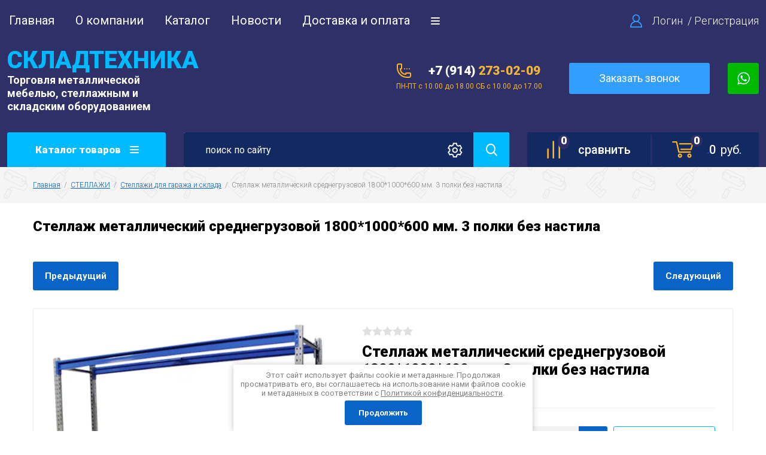

--- FILE ---
content_type: text/html; charset=utf-8
request_url: https://st14.ru/magazin/product/stellazh-metallicheskij-srednegruzovoj-1800-1000-600-mm-3-polki-bez-nastila
body_size: 16747
content:

		<!doctype html>
<html lang="ru">
<head>
<meta charset="utf-8">
<meta name="robots" content="all"/>
<title>Стеллаж металлический среднегрузовой 1800*1000*600 мм. 3 полки без настила</title>
<meta name="description" content="Стеллаж металлический среднегрузовой 1800*1000*600 мм. 3 полки без настила">
<meta name="keywords" content="стеллажи якутск, стеллажи якт, стеллажи для склада, складской стеллаж, стеллажи металлические, стеллажи паллетные, стеллажи мезонин, стеллажи фронтальные, мезонин, техника для склада, складское оборудование, склад, стеллаж металлический, стеллаж в гараж, стеллаж в гараж, стеллаж для дома, стеллажи бытовые, хранение шин, стеллаж для шин">
<meta name="SKYPE_TOOLBAR" content="SKYPE_TOOLBAR_PARSER_COMPATIBLE">
<meta name="viewport" content="width=device-width, initial-scale=1.0, maximum-scale=1.0, user-scalable=no">
<meta name="format-detection" content="telephone=no">
<meta http-equiv="x-rim-auto-match" content="none">

<link rel="stylesheet" href="/g/libs/jquery-slick/1.8.0/slick.css">
<link rel="stylesheet" href="/g/css/styles_articles_tpl.css">
<link rel="stylesheet" href="/g/libs/lightgallery/v1.6.8/lightgallery.min.css">

<script src="/g/libs/jquery/1.10.2/jquery.min.js"></script>
<script src="/g/templates/shop2/2.85.2/js/jquery.matchHeight-min.js"></script>
<script src="/g/s3/misc/form/1.2.0/s3.form.js"></script>
<script src="/g/libs/jquery-formstyler/1.7.4/jquery.formstyler.min.js"></script>
<script src="/g/libs/jqueryui/1.10.3/jquery-ui.min.js" charset="utf-8"></script>
<script src="/g/templates/shop2/2.85.2/js/jquery.ui.touch_punch.min.js" charset="utf-8"></script>
<script src="/g/libs/jquery-slick/1.8.0/slick.min.js" charset="utf-8"></script>
<script src="/g/templates/shop2/2.85.2/js/jquery.responsiveTabs.min.js" charset="utf-8"></script>
<script src="/g/templates/shop2/2.85.2/js/flexmenu.min.js"></script>
<script src="/g/templates/shop2/2.85.2/js/modernizr.custom.js"></script>
<script src="/g/libs/lightgallery/v1.6.8/lightgallery.min.js"></script>

	<link rel="stylesheet" href="/g/css/styles_articles_tpl.css">
<meta name="yandex-verification" content="ff55c7675c979849" />
<meta name="google-site-verification" content="XEXjqhQ38rGymAa2FFpvSvlCimA3KvAtFxXRF7N2QZk" />
<meta name="yandex-verification" content="fe0b8fb7dcd1a1e4" />

            <!-- 46b9544ffa2e5e73c3c971fe2ede35a5 -->
            <script src='/shared/s3/js/lang/ru.js'></script>
            <script src='/shared/s3/js/common.min.js'></script>
        <link rel='stylesheet' type='text/css' href='/shared/s3/css/calendar.css' /><link rel='stylesheet' type='text/css' href='/shared/highslide-4.1.13/highslide.min.css'/>
<script type='text/javascript' src='/shared/highslide-4.1.13/highslide-full.packed.js'></script>
<script type='text/javascript'>
hs.graphicsDir = '/shared/highslide-4.1.13/graphics/';
hs.outlineType = null;
hs.showCredits = false;
hs.lang={cssDirection:'ltr',loadingText:'Загрузка...',loadingTitle:'Кликните чтобы отменить',focusTitle:'Нажмите чтобы перенести вперёд',fullExpandTitle:'Увеличить',fullExpandText:'Полноэкранный',previousText:'Предыдущий',previousTitle:'Назад (стрелка влево)',nextText:'Далее',nextTitle:'Далее (стрелка вправо)',moveTitle:'Передвинуть',moveText:'Передвинуть',closeText:'Закрыть',closeTitle:'Закрыть (Esc)',resizeTitle:'Восстановить размер',playText:'Слайд-шоу',playTitle:'Слайд-шоу (пробел)',pauseText:'Пауза',pauseTitle:'Приостановить слайд-шоу (пробел)',number:'Изображение %1/%2',restoreTitle:'Нажмите чтобы посмотреть картинку, используйте мышь для перетаскивания. Используйте клавиши вперёд и назад'};</script>
<link rel="icon" href="/favicon.ico" type="image/x-icon">

<!--s3_require-->
<link rel="stylesheet" href="/g/basestyle/1.0.1/user/user.css" type="text/css"/>
<link rel="stylesheet" href="/g/basestyle/1.0.1/user/user.orange.css" type="text/css"/>
<script type="text/javascript" src="/g/basestyle/1.0.1/user/user.js" async></script>
<!--/s3_require-->
			
		
		
		
			<link rel="stylesheet" type="text/css" href="/g/shop2v2/default/css/theme.less.css">		
			<script type="text/javascript" src="/g/printme.js"></script>
		<script type="text/javascript" src="/g/shop2v2/default/js/tpl.js"></script>
		<script type="text/javascript" src="/g/shop2v2/default/js/baron.min.js"></script>
		
			<script type="text/javascript" src="/g/shop2v2/default/js/shop2.2.js"></script>
		
	<script type="text/javascript">shop2.init({"productRefs": {"90249451":{"vysota":{"1800":["96895851"]},"sirina":{"1000":["96895851"]},"glubina":{"600":["96895851"]},"kolicestvo_polok":{"3":["96895851"]},"nagruzka_na_polku":{"700":["96895851"]},"nagruzka_na_stellaz":{"1500":["96895851"]}}},"apiHash": {"getPromoProducts":"e98c52b889c4e07f50973d58d062bc96","getSearchMatches":"1052f55780835f0cc92c94528c406103","getFolderCustomFields":"816d8139c5fc2b88cefb9eaf5eab414f","getProductListItem":"1fa0214fb5c3e2658489a05b3c3e524c","cartAddItem":"56fe383526f9bdb6865654af3cc224b6","cartRemoveItem":"816bfce8167321538da262721a4a8170","cartUpdate":"876fd68db285ebcaa4a0a1b18e96b111","cartRemoveCoupon":"dddd2694dc3c5e0ad52a6ce9ddc63eba","cartAddCoupon":"ad295689538f8aefc52a75140e5cf267","deliveryCalc":"66f17d960105dbc31dfe4f8d6e919090","printOrder":"0a418916957dd07d065e47d699949237","cancelOrder":"b5dc98420c9174c4fa1bd562a2b98dd8","cancelOrderNotify":"c6b531f916688a2b39a076f431bab1d9","repeatOrder":"264619ecd4e3db4397a70bfbaebafb2e","paymentMethods":"449e245e9038019d2033379995cfc879","compare":"7e2e9d4b0e44bce27a54981e9c1b1cfe"},"hash": null,"verId": 2659301,"mode": "product","step": "","uri": "/magazin","IMAGES_DIR": "/d/","my": {"show_sections":true,"special_alias":"\u0410\u043a\u0446\u0438\u044f","enable_styler":true,"buy_alias":"\u0412 \u043a\u043e\u0440\u0437\u0438\u043d\u0443","located_in_sections_alias":"\u0422\u043e\u0432\u0430\u0440 \u043d\u0430\u0445\u043e\u0434\u0438\u0442\u0441\u044f \u0432 \u043a\u0430\u0442\u0435\u0433\u043e\u0440\u0438\u044f\u0445","collection_option_hide":true,"product_list_tr_hide":true,"thumbs_light":true,"buy_kind":true,"gr_slider_enable_blackout":true},"shop2_cart_order_payments": 3,"cf_margin_price_enabled": 0,"maps_yandex_key":"","maps_google_key":""});</script>
<style type="text/css">.product-item-thumb {width: 400px;}.product-item-thumb .product-image, .product-item-simple .product-image {height: 400px;width: 400px;}.product-item-thumb .product-amount .amount-title {width: 304px;}.product-item-thumb .product-price {width: 350px;}.shop2-product .product-side-l {width: 200px;}.shop2-product .product-image {height: 190px;width: 200px;}.shop2-product .product-thumbnails li {width: 56px;height: 56px;}</style>

    <link rel="stylesheet" href="/t/v8839/images/theme0/theme.scss.css">

<script src="/t/v8839/images/js/main_local.js"></script>
<!--[if lt IE 10]>
<script src="/g/libs/ie9-svg-gradient/0.0.1/ie9-svg-gradient.min.js"></script>
<script src="/g/libs/jquery-placeholder/2.0.7/jquery.placeholder.min.js"></script>
<script src="/g/libs/jquery-textshadow/0.0.1/jquery.textshadow.min.js"></script>
<script src="/g/s3/misc/ie/0.0.1/ie.js"></script>
<![endif]-->
<!--[if lt IE 9]>
<script src="/g/libs/html5shiv/html5.js"></script>
<![endif]-->

    <link rel="stylesheet" href="/t/v8839/images/css/seo-styles.scss.css">
<link rel="stylesheet" href="/t/v8839/images/css/addons.scss.css">
</head>
<body>
	<div class="site-wrapper">
		<header role="banner" class="site-header">
			<div class="top-panel">
				<div class="top-panel-inner">
										<ul class="top-menu desktop clear-list"><li class="opened active"><a href="/" >Главная</a></li><li><a href="/o-kompanii" >О компании</a></li><li><a href="/katalog" >Каталог</a></li><li><a href="/news" >Новости</a></li><li><a href="/dostavka-i-oplata" >Доставка и оплата</a></li><li><a href="/kontakty" >Контакты</a></li><li><a href="/napishite-nam" >Напишите нам</a></li></ul>										<div class="login-aut-wrap">
													<a href="/registraciya/login">Логин</a>&nbsp;&nbsp;/&nbsp;<a href="/registraciya/register">Регистрация</a>
											</div>
				</div>
			</div>
			<div class="middle-panel">
				<div class="middle-panel-inner">
										<div class="left-side">
												<div class="company">
														<div class="company-name"><a href="https://st14.ru"><span>СКЛАДТЕХНИКА</span></a></div>
																					<div class="company-desc">Торговля металлической <br />
мебелью, стеллажным и <br />
складским оборудованием</div>
													</div>
					</div>
										<div class="right-side">
												<div class="city">
							г. Якутск
						</div>
																		<div class="phone-wrap">
														<div class="phone-body">
																<div><a href="tel:+7 (914)273-02-09">+7 (914) <span class="phone_color">273-02-09</span></a></div>
															</div>
														<div class="w_time">
								ПН-ПТ с 10.00 до 18.00 СБ с 10.00 до 17.00
							</div>
													</div>
																		<div class="header_btn">
							<div class="call-form-btn"  data-oneclick="true" data-api-url="/-/x-api/v1/public/?method=form/postform&param[form_id]=1054851&param[tpl]=db:shop.form.tpl&param[hide_title]=0&param[placeholdered_fields]=0&param[policy_checkbox]=1">Заказать звонок</div>
						</div>	
																		<div class="social_top">
							<a href="#" target="_blank"><img src="/thumb/2/G8q-eq0vCRVEG7gERG3tcQ/52c52/d/wa.png" alt=""></a>
						</div>
												<div class="shop-elem">
													<div class="compare-button-wrap">
								<a href="/magazin/compare" class="compare-button">
									<div>сравнить</div>
									<span>0</span>
								</a>
							</div>
												<div class="cart-wrap" id="shop2-cart-preview">
			<a href="/magazin/cart" class="no-event">
			<div class="cart-amount"><span>0</span></div>
			<div class="cart-sum">0 <span>руб.</span></div>
		</a>
	</div>					</div>
					</div>
				</div>
			</div>
			<div class="bottom-panel">
				<div class="bottom-panel-inner">
										<div class="drop-down-categories">
						<div class="toggle-categories">Каталог товаров</div>
													<ul class="toggleSlide categories-menu desktop clear-list"><li class="opened"><a href="/magazin/folder/stellazhi-1" ><span>СТЕЛЛАЖИ</span></a><ul class="level-2"><li><a href="/magazin/folder/stellazhi-arhivnye" ><span>Стеллажи для дома и офиса</span></a></li><li><a href="/magazin/folder/stellazhi-loft" ><span>Стеллажи LOFT</span></a></li><li class="opened active"><a href="/magazin/folder/stellazhi-srednegruzovye" ><span>Стеллажи для гаража и склада</span></a></li><li><a href="/magazin/folder/stellazhi-palletnye" ><span>Стеллажи паллетные</span></a></li><li><a href="/magazin/folder/drugoe" ><span>Стеллажи разные</span></a></li></ul></li><li><a href="/magazin/folder/metallicheskaya-mebel" ><span>МЕТАЛЛИЧЕСКАЯ МЕБЕЛЬ</span></a><ul class="level-2"><li><a href="/magazin/folder/shkafy-arhivnye" ><span>Шкафы архивные</span></a></li><li><a href="/magazin/folder/shkafy-buhgalterskie" ><span>Шкафы бухгалтерские</span></a></li><li><a href="/magazin/folder/shkafy-dlya-odezhdy" ><span>Шкафы для одежды</span></a></li><li><a href="/magazin/folder/shkafy-dlya-sumok" ><span>Шкафы для сумок</span></a></li><li><a href="/magazin/folder/shkafy-kartotechnye" ><span>Шкафы картотечные</span></a></li><li><a href="/magazin/folder/klyuchnicy" ><span>Ключницы</span></a></li></ul></li><li><a href="/magazin/folder/sejfy" ><span>СЕЙФЫ</span></a><ul class="level-2"><li><a href="/magazin/folder/sejfy-oruzhejnye" ><span>Сейфы оружейные</span></a></li><li><a href="/magazin/folder/sejfy-mebelnye-i-ofisnye" ><span>Сейфы мебельные и офисные</span></a></li><li><a href="/magazin/folder/sejfy-vzlomostojkie-i-ognestojkie" ><span>Сейфы взломостойкие и огнестойкие</span></a></li></ul></li><li><a href="/magazin/folder/proizvodstvennaya-mebel" ><span>ПРОИЗВОДСТВЕННАЯ МЕБЕЛЬ</span></a><ul class="level-2"><li><a href="/magazin/folder/verstaki" ><span>Верстаки</span></a></li><li><a href="/magazin/folder/instrumentalnye-telezhki" ><span>Инструментальные тележки</span></a></li><li><a href="/magazin/folder/shkafy-instrumentalnye-i-sushilnye" ><span>Шкафы инструментальные и сушильные</span></a></li><li><a href="/magazin/folder/plastikovye-lotki" ><span>Пластиковые лотки</span></a></li><li><a href="/magazin/folder/svarochnye-stoly" ><span>Сварочные столы</span></a></li></ul></li><li><a href="/magazin/folder/tehnika-dlya-sklada" ><span>ТЕХНИКА ДЛЯ СКЛАДА</span></a><ul class="level-2"><li><a href="/magazin/folder/telezhki-2h-kolesnye" ><span>Тележки 2х колесные</span></a></li><li><a href="/magazin/folder/telezhki-4h-kolesnye" ><span>Тележки 4х колесные</span></a></li><li><a href="/magazin/folder/telezhki-gidravlicheskie" ><span>Тележки гидравлические</span></a></li><li><a href="/magazin/folder/shtabelery-1" ><span>Штабелеры</span></a></li></ul></li><li><a href="/magazin/folder/upakovochnoe-oborudovanie-i-materialy" ><span>УПАКОВОЧНОЕ ОБОРУДОВАНИЕ И МАТЕРИАЛЫ</span></a></li><li><a href="/magazin/folder/kolesa-i-roliki" ><span>КОЛЕСА И РОЛИКИ</span></a><ul class="level-2"><li><a href="/magazin/folder/kolesa-bez-krepleniya" ><span>Колеса без крепления</span></a></li><li><a href="/magazin/folder/kolesa-s-krepleniem" ><span>Колеса с креплением</span></a></li><li><a href="/magazin/folder/roliki-mebelnye" ><span>Ролики мебельные</span></a></li><li><a href="/magazin/folder/roliki-dlya-vorot" ><span>Ролики для ворот</span></a></li><li><a href="/magazin/folder/kolesa-dlya-chemodanov" ><span>Колеса для чемоданов</span></a></li></ul></li><li><a href="/magazin/folder/komplektuyushchie-dlya-otkatnyh-vorot-roltek" ><span>КОМПЛЕКТУЮЩИЕ ДЛЯ ОТКАТНЫХ ВОРОТ РОЛТЭК</span></a></li></ul>											</div>
										<div class="site-search-wrap">
						<form action="/search" method="get">
							<input name="search" type="text" placeholder="поиcк по сайту" value=""/>
							<input type="submit" value="" />
						<re-captcha data-captcha="recaptcha"
     data-name="captcha"
     data-sitekey="6LcNwrMcAAAAAOCVMf8ZlES6oZipbnEgI-K9C8ld"
     data-lang="ru"
     data-rsize="invisible"
     data-type="image"
     data-theme="light"></re-captcha></form>
						<div class="shop2-search-toggle">&nbsp;</div>
							
	
<div class="toggleSlide shop2-search-wrap">
	<form action="/magazin/search" enctype="multipart/form-data">
		<input type="hidden" name="sort_by" value=""/>
		
					<div class="row">
				<div class="row-title">
					<span>Цена:</span>
					<div class="title-result" data-result="Любая">Любая</div>
				</div>
				<div class="row-body range clear-self">
					<div class="range-slider">&nbsp;</div>
					<label>
						<input name="s[price][min]" type="text" size="5" class="small from"  value="" />
					</label>
					<label>
						<input name="s[price][max]" type="text" size="5" class="small to"  value="" />
					</label>
				</div>
			</div>
		
					<div class="row">
				<div class="row-title">
					<span>Название:</span>
					<div class="title-result" data-result="Любое">Любое</div>
				</div>
				<div class="row-body">
					<input type="text" name="s[name]" size="20" id="shop2-name" value="" placeholder="Название" />
				</div>
			</div>
		
					<div class="row">
				<div class="row-title">
					<span>Артикул:</span>
					<div class="title-result" data-result="Любой">Любой</div>
				</div>
				<div class="row-body">
					<input type="text" name="s[article]" id="shop2-article" value="" placeholder="Артикул" />
				</div>
			</div>
		
					<div class="row">
				<div class="row-title">
					<span>Текст:</span>
					<div class="title-result" data-result="Любой">Любой</div>
				</div>
				<div class="row-body">
					<input type="text" name="search_text" size="20" id="shop2-text"  value="" placeholder="Текст" />
				</div>
			</div>
				
					<div class="row">
								<div class="row-title">
					<span>Выберите категорию:</span>
					<div class="title-result">Все</div>
				</div>
				<div class="row-body" id="s[folder_id]">
					<label>
						<input type="radio" checked="checked" value="" name="s[folder_id]" >
						<ins>&nbsp;</ins>
						<span>Все</span>
					</label>
																						
																							<label>
							<input type="radio" value="7611451" name="s[folder_id]" >
							<ins>&nbsp;</ins>
							<span> СТЕЛЛАЖИ</span>
						</label>
												
																							<label>
							<input type="radio" value="7613451" name="s[folder_id]" >
							<ins>&nbsp;</ins>
							<span>&raquo; Стеллажи для дома и офиса</span>
						</label>
												
																							<label>
							<input type="radio" value="343930705" name="s[folder_id]" >
							<ins>&nbsp;</ins>
							<span>&raquo; Стеллажи LOFT</span>
						</label>
												
																							<label>
							<input type="radio" value="7613851" name="s[folder_id]" >
							<ins>&nbsp;</ins>
							<span>&raquo; Стеллажи для гаража и склада</span>
						</label>
												
																							<label>
							<input type="radio" value="7614051" name="s[folder_id]" >
							<ins>&nbsp;</ins>
							<span>&raquo; Стеллажи паллетные</span>
						</label>
												
																							<label>
							<input type="radio" value="61135902" name="s[folder_id]" >
							<ins>&nbsp;</ins>
							<span>&raquo; Стеллажи разные</span>
						</label>
												
																							<label>
							<input type="radio" value="7611851" name="s[folder_id]" >
							<ins>&nbsp;</ins>
							<span> МЕТАЛЛИЧЕСКАЯ МЕБЕЛЬ</span>
						</label>
												
																							<label>
							<input type="radio" value="7614251" name="s[folder_id]" >
							<ins>&nbsp;</ins>
							<span>&raquo; Шкафы архивные</span>
						</label>
												
																							<label>
							<input type="radio" value="7614451" name="s[folder_id]" >
							<ins>&nbsp;</ins>
							<span>&raquo; Шкафы бухгалтерские</span>
						</label>
												
																							<label>
							<input type="radio" value="7614651" name="s[folder_id]" >
							<ins>&nbsp;</ins>
							<span>&raquo; Шкафы для одежды</span>
						</label>
												
																							<label>
							<input type="radio" value="7614851" name="s[folder_id]" >
							<ins>&nbsp;</ins>
							<span>&raquo; Шкафы для сумок</span>
						</label>
												
																							<label>
							<input type="radio" value="7615251" name="s[folder_id]" >
							<ins>&nbsp;</ins>
							<span>&raquo; Шкафы картотечные</span>
						</label>
												
																							<label>
							<input type="radio" value="7615451" name="s[folder_id]" >
							<ins>&nbsp;</ins>
							<span>&raquo; Ключницы</span>
						</label>
												
																							<label>
							<input type="radio" value="7612051" name="s[folder_id]" >
							<ins>&nbsp;</ins>
							<span> СЕЙФЫ</span>
						</label>
												
																							<label>
							<input type="radio" value="7615851" name="s[folder_id]" >
							<ins>&nbsp;</ins>
							<span>&raquo; Сейфы оружейные</span>
						</label>
												
																							<label>
							<input type="radio" value="7616051" name="s[folder_id]" >
							<ins>&nbsp;</ins>
							<span>&raquo; Сейфы мебельные и офисные</span>
						</label>
												
																							<label>
							<input type="radio" value="7616251" name="s[folder_id]" >
							<ins>&nbsp;</ins>
							<span>&raquo; Сейфы взломостойкие и огнестойкие</span>
						</label>
												
																							<label>
							<input type="radio" value="7612251" name="s[folder_id]" >
							<ins>&nbsp;</ins>
							<span> ПРОИЗВОДСТВЕННАЯ МЕБЕЛЬ</span>
						</label>
												
																							<label>
							<input type="radio" value="7616651" name="s[folder_id]" >
							<ins>&nbsp;</ins>
							<span>&raquo; Верстаки</span>
						</label>
												
																							<label>
							<input type="radio" value="7616851" name="s[folder_id]" >
							<ins>&nbsp;</ins>
							<span>&raquo; Инструментальные тележки</span>
						</label>
												
																							<label>
							<input type="radio" value="7617051" name="s[folder_id]" >
							<ins>&nbsp;</ins>
							<span>&raquo; Шкафы инструментальные и сушильные</span>
						</label>
												
																							<label>
							<input type="radio" value="7617251" name="s[folder_id]" >
							<ins>&nbsp;</ins>
							<span>&raquo; Пластиковые лотки</span>
						</label>
												
																							<label>
							<input type="radio" value="310753509" name="s[folder_id]" >
							<ins>&nbsp;</ins>
							<span>&raquo; Сварочные столы</span>
						</label>
												
																							<label>
							<input type="radio" value="7612451" name="s[folder_id]" >
							<ins>&nbsp;</ins>
							<span> ТЕХНИКА ДЛЯ СКЛАДА</span>
						</label>
												
																							<label>
							<input type="radio" value="7617451" name="s[folder_id]" >
							<ins>&nbsp;</ins>
							<span>&raquo; Тележки 2х колесные</span>
						</label>
												
																							<label>
							<input type="radio" value="7617651" name="s[folder_id]" >
							<ins>&nbsp;</ins>
							<span>&raquo; Тележки 4х колесные</span>
						</label>
												
																							<label>
							<input type="radio" value="7617851" name="s[folder_id]" >
							<ins>&nbsp;</ins>
							<span>&raquo; Тележки гидравлические</span>
						</label>
												
																							<label>
							<input type="radio" value="7618051" name="s[folder_id]" >
							<ins>&nbsp;</ins>
							<span>&raquo; Штабелеры</span>
						</label>
												
																							<label>
							<input type="radio" value="7612651" name="s[folder_id]" >
							<ins>&nbsp;</ins>
							<span> УПАКОВОЧНОЕ ОБОРУДОВАНИЕ И МАТЕРИАЛЫ</span>
						</label>
												
																							<label>
							<input type="radio" value="7612851" name="s[folder_id]" >
							<ins>&nbsp;</ins>
							<span> КОЛЕСА И РОЛИКИ</span>
						</label>
												
																							<label>
							<input type="radio" value="7618451" name="s[folder_id]" >
							<ins>&nbsp;</ins>
							<span>&raquo; Колеса без крепления</span>
						</label>
												
																							<label>
							<input type="radio" value="7619451" name="s[folder_id]" >
							<ins>&nbsp;</ins>
							<span>&raquo; Колеса с креплением</span>
						</label>
												
																							<label>
							<input type="radio" value="7619651" name="s[folder_id]" >
							<ins>&nbsp;</ins>
							<span>&raquo; Ролики мебельные</span>
						</label>
												
																							<label>
							<input type="radio" value="7619851" name="s[folder_id]" >
							<ins>&nbsp;</ins>
							<span>&raquo; Ролики для ворот</span>
						</label>
												
																							<label>
							<input type="radio" value="7621051" name="s[folder_id]" >
							<ins>&nbsp;</ins>
							<span>&raquo; Колеса для чемоданов</span>
						</label>
												
																							<label>
							<input type="radio" value="7613051" name="s[folder_id]" >
							<ins>&nbsp;</ins>
							<span> КОМПЛЕКТУЮЩИЕ ДЛЯ ОТКАТНЫХ ВОРОТ РОЛТЭК</span>
						</label>
												
															
										<div class="more">Ещё</div>
									</div>
			</div>

			<div id="shop2_search_custom_fields"></div>
		
				<div id="shop2_search_global_fields">
			
			
			
												
					<div class="row">
												
																			
													<div class="row-title">
								<span>Высота, мм. (мм.):</span>
								<div class="title-result" data-result="Все">Все</div>
							</div>
							<div class="row-body range clear-self">
								<div class="range-slider">&nbsp;</div>
								<label><input name="s[vysota][min]" type="text" size="5" class="from small shop2-input-int" value="" /></label>
								<label><input name="s[vysota][max]" type="text" size="5" class="to small shop2-input-int" value="" /></label>
							</div>
											</div>

							

					
			
												
					<div class="row">
												
																			
													<div class="row-title">
								<span>Ширина, мм. (мм.):</span>
								<div class="title-result" data-result="Все">Все</div>
							</div>
							<div class="row-body range clear-self">
								<div class="range-slider">&nbsp;</div>
								<label><input name="s[sirina][min]" type="text" size="5" class="from small shop2-input-int" value="" /></label>
								<label><input name="s[sirina][max]" type="text" size="5" class="to small shop2-input-int" value="" /></label>
							</div>
											</div>

							

					
			
												
					<div class="row">
												
																			
													<div class="row-title">
								<span>Глубина, мм. (мм.):</span>
								<div class="title-result" data-result="Все">Все</div>
							</div>
							<div class="row-body range clear-self">
								<div class="range-slider">&nbsp;</div>
								<label><input name="s[glubina][min]" type="text" size="5" class="from small shop2-input-int" value="" /></label>
								<label><input name="s[glubina][max]" type="text" size="5" class="to small shop2-input-int" value="" /></label>
							</div>
											</div>

							

					</div>
				
					<div class="row">
								<div class="row-title">
					<span>Производитель:</span>
					<div class="title-result">Все</div>
				</div>
				<div class="row-body">
																<label>
							<input type="radio" value="4289851" name="s[vendor_id]" >
							<ins>&nbsp;</ins>
							<span>iPlast</span>
						</label>
																	<label>
							<input type="radio" value="3520651" name="s[vendor_id]" >
							<ins>&nbsp;</ins>
							<span>SOLOS</span>
						</label>
																	<label>
							<input type="radio" value="4340051" name="s[vendor_id]" >
							<ins>&nbsp;</ins>
							<span>TOR</span>
						</label>
																	<label>
							<input type="radio" value="1222451" name="s[vendor_id]" >
							<ins>&nbsp;</ins>
							<span>Бренд 1</span>
						</label>
																	<label>
							<input type="radio" value="1224251" name="s[vendor_id]" >
							<ins>&nbsp;</ins>
							<span>Бренд 10</span>
						</label>
																	<label>
							<input type="radio" value="1224451" name="s[vendor_id]" >
							<ins>&nbsp;</ins>
							<span>Бренд 11</span>
						</label>
																	<label>
							<input type="radio" value="1224851" name="s[vendor_id]" >
							<ins>&nbsp;</ins>
							<span>Бренд 12</span>
						</label>
																	<label>
							<input type="radio" value="1224651" name="s[vendor_id]" >
							<ins>&nbsp;</ins>
							<span>Бренд 13</span>
						</label>
																	<label>
							<input type="radio" value="1225051" name="s[vendor_id]" >
							<ins>&nbsp;</ins>
							<span>Бренд 14</span>
						</label>
																	<label>
							<input type="radio" value="1225251" name="s[vendor_id]" >
							<ins>&nbsp;</ins>
							<span>Бренд 15</span>
						</label>
																	<label>
							<input type="radio" value="1225451" name="s[vendor_id]" >
							<ins>&nbsp;</ins>
							<span>Бренд 16</span>
						</label>
																	<label>
							<input type="radio" value="1225651" name="s[vendor_id]" >
							<ins>&nbsp;</ins>
							<span>Бренд 17</span>
						</label>
																	<label>
							<input type="radio" value="1225851" name="s[vendor_id]" >
							<ins>&nbsp;</ins>
							<span>Бренд 18</span>
						</label>
																	<label>
							<input type="radio" value="1226051" name="s[vendor_id]" >
							<ins>&nbsp;</ins>
							<span>Бренд 19</span>
						</label>
																	<label>
							<input type="radio" value="1222651" name="s[vendor_id]" >
							<ins>&nbsp;</ins>
							<span>Бренд 2</span>
						</label>
																	<label>
							<input type="radio" value="1226251" name="s[vendor_id]" >
							<ins>&nbsp;</ins>
							<span>Бренд 20</span>
						</label>
																	<label>
							<input type="radio" value="1226451" name="s[vendor_id]" >
							<ins>&nbsp;</ins>
							<span>Бренд 21</span>
						</label>
																	<label>
							<input type="radio" value="1226651" name="s[vendor_id]" >
							<ins>&nbsp;</ins>
							<span>Бренд 22</span>
						</label>
																	<label>
							<input type="radio" value="1226851" name="s[vendor_id]" >
							<ins>&nbsp;</ins>
							<span>Бренд 23</span>
						</label>
																	<label>
							<input type="radio" value="1227051" name="s[vendor_id]" >
							<ins>&nbsp;</ins>
							<span>Бренд 24</span>
						</label>
																	<label>
							<input type="radio" value="1227251" name="s[vendor_id]" >
							<ins>&nbsp;</ins>
							<span>Бренд 25</span>
						</label>
																	<label>
							<input type="radio" value="1227451" name="s[vendor_id]" >
							<ins>&nbsp;</ins>
							<span>Бренд 26</span>
						</label>
																	<label>
							<input type="radio" value="1227651" name="s[vendor_id]" >
							<ins>&nbsp;</ins>
							<span>Бренд 27</span>
						</label>
																	<label>
							<input type="radio" value="1227851" name="s[vendor_id]" >
							<ins>&nbsp;</ins>
							<span>Бренд 28</span>
						</label>
																	<label>
							<input type="radio" value="1228051" name="s[vendor_id]" >
							<ins>&nbsp;</ins>
							<span>Бренд 29</span>
						</label>
																	<label>
							<input type="radio" value="1222851" name="s[vendor_id]" >
							<ins>&nbsp;</ins>
							<span>Бренд 3</span>
						</label>
																	<label>
							<input type="radio" value="1228251" name="s[vendor_id]" >
							<ins>&nbsp;</ins>
							<span>Бренд 30</span>
						</label>
																	<label>
							<input type="radio" value="1228451" name="s[vendor_id]" >
							<ins>&nbsp;</ins>
							<span>Бренд 31</span>
						</label>
																	<label>
							<input type="radio" value="1228651" name="s[vendor_id]" >
							<ins>&nbsp;</ins>
							<span>Бренд 32</span>
						</label>
																	<label>
							<input type="radio" value="1228851" name="s[vendor_id]" >
							<ins>&nbsp;</ins>
							<span>Бренд 33</span>
						</label>
																	<label>
							<input type="radio" value="1229051" name="s[vendor_id]" >
							<ins>&nbsp;</ins>
							<span>Бренд 34</span>
						</label>
																	<label>
							<input type="radio" value="1229251" name="s[vendor_id]" >
							<ins>&nbsp;</ins>
							<span>Бренд 35</span>
						</label>
																	<label>
							<input type="radio" value="1229451" name="s[vendor_id]" >
							<ins>&nbsp;</ins>
							<span>Бренд 36</span>
						</label>
																	<label>
							<input type="radio" value="1229651" name="s[vendor_id]" >
							<ins>&nbsp;</ins>
							<span>Бренд 37</span>
						</label>
																	<label>
							<input type="radio" value="1229851" name="s[vendor_id]" >
							<ins>&nbsp;</ins>
							<span>Бренд 38</span>
						</label>
																	<label>
							<input type="radio" value="1230051" name="s[vendor_id]" >
							<ins>&nbsp;</ins>
							<span>Бренд 39</span>
						</label>
																	<label>
							<input type="radio" value="1223051" name="s[vendor_id]" >
							<ins>&nbsp;</ins>
							<span>Бренд 4</span>
						</label>
																	<label>
							<input type="radio" value="1230251" name="s[vendor_id]" >
							<ins>&nbsp;</ins>
							<span>Бренд 40</span>
						</label>
																	<label>
							<input type="radio" value="1230651" name="s[vendor_id]" >
							<ins>&nbsp;</ins>
							<span>Бренд 41</span>
						</label>
																	<label>
							<input type="radio" value="1230451" name="s[vendor_id]" >
							<ins>&nbsp;</ins>
							<span>Бренд 42</span>
						</label>
																	<label>
							<input type="radio" value="1230851" name="s[vendor_id]" >
							<ins>&nbsp;</ins>
							<span>Бренд 43</span>
						</label>
																	<label>
							<input type="radio" value="1231051" name="s[vendor_id]" >
							<ins>&nbsp;</ins>
							<span>Бренд 44</span>
						</label>
																	<label>
							<input type="radio" value="1231251" name="s[vendor_id]" >
							<ins>&nbsp;</ins>
							<span>Бренд 45</span>
						</label>
																	<label>
							<input type="radio" value="1231451" name="s[vendor_id]" >
							<ins>&nbsp;</ins>
							<span>Бренд 46</span>
						</label>
																	<label>
							<input type="radio" value="1231651" name="s[vendor_id]" >
							<ins>&nbsp;</ins>
							<span>Бренд 47</span>
						</label>
																	<label>
							<input type="radio" value="1231851" name="s[vendor_id]" >
							<ins>&nbsp;</ins>
							<span>Бренд 48</span>
						</label>
																	<label>
							<input type="radio" value="1232051" name="s[vendor_id]" >
							<ins>&nbsp;</ins>
							<span>Бренд 49</span>
						</label>
																	<label>
							<input type="radio" value="1223251" name="s[vendor_id]" >
							<ins>&nbsp;</ins>
							<span>Бренд 5</span>
						</label>
																	<label>
							<input type="radio" value="1232251" name="s[vendor_id]" >
							<ins>&nbsp;</ins>
							<span>Бренд 50</span>
						</label>
																	<label>
							<input type="radio" value="1232451" name="s[vendor_id]" >
							<ins>&nbsp;</ins>
							<span>Бренд 51</span>
						</label>
																	<label>
							<input type="radio" value="1232651" name="s[vendor_id]" >
							<ins>&nbsp;</ins>
							<span>Бренд 52</span>
						</label>
																	<label>
							<input type="radio" value="1223451" name="s[vendor_id]" >
							<ins>&nbsp;</ins>
							<span>Бренд 6</span>
						</label>
																	<label>
							<input type="radio" value="1223651" name="s[vendor_id]" >
							<ins>&nbsp;</ins>
							<span>Бренд 7</span>
						</label>
																	<label>
							<input type="radio" value="1223851" name="s[vendor_id]" >
							<ins>&nbsp;</ins>
							<span>Бренд 8</span>
						</label>
																	<label>
							<input type="radio" value="1224051" name="s[vendor_id]" >
							<ins>&nbsp;</ins>
							<span>Бренд 9</span>
						</label>
																	<label>
							<input type="radio" value="2732651" name="s[vendor_id]" >
							<ins>&nbsp;</ins>
							<span>Водолей</span>
						</label>
																	<label>
							<input type="radio" value="2294251" name="s[vendor_id]" >
							<ins>&nbsp;</ins>
							<span>НПО Промет</span>
						</label>
																	<label>
							<input type="radio" value="4975051" name="s[vendor_id]" >
							<ins>&nbsp;</ins>
							<span>РОЛТЭК</span>
						</label>
																	<label>
							<input type="radio" value="27466708" name="s[vendor_id]" >
							<ins>&nbsp;</ins>
							<span>СибТаль</span>
						</label>
																	<label>
							<input type="radio" value="4339851" name="s[vendor_id]" >
							<ins>&nbsp;</ins>
							<span>СК Агрострой</span>
						</label>
															
											<div class="more">Ещё</div>
									</div>
			</div>
		
									<div class="row">
					<div class="row-title">
						<span>Новинка:</span>
						<div class="title-result">Все</div>
					</div>
					<div class="row-body">
												<label>
							<input type="radio" value="" name="s[flags][2]" >
							<ins>&nbsp;</ins>
							<span>Все</span>
						</label>
						<label>
							<input type="radio" value="1" name="s[flags][2]" >
							<ins>&nbsp;</ins>
							<span>да</span>
						</label>
						<label>
							<input type="radio" value="0" name="s[flags][2]" >
							<ins>&nbsp;</ins>
							<span>нет</span>
						</label>
					</div>
			    </div>
	    										<div class="row">
					<div class="row-title">
						<span>Спецпредложение:</span>
						<div class="title-result">Все</div>
					</div>
					<div class="row-body">
												<label>
							<input type="radio" value="" name="s[flags][1]" >
							<ins>&nbsp;</ins>
							<span>Все</span>
						</label>
						<label>
							<input type="radio" value="1" name="s[flags][1]" >
							<ins>&nbsp;</ins>
							<span>да</span>
						</label>
						<label>
							<input type="radio" value="0" name="s[flags][1]" >
							<ins>&nbsp;</ins>
							<span>нет</span>
						</label>
					</div>
			    </div>
	    			
					<div class="row">
				<div class="row-title">
					<span>Результатов на странице:</span>
					<div class="title-result">50</div>
				</div>
				<div class="row-body radio-field">
																<label>
														<input type="radio" value="5" name="s[products_per_page]" >
							<ins>&nbsp;</ins>
							<span>5</span>
						</label>
											<label>
														<input type="radio" value="20" name="s[products_per_page]" >
							<ins>&nbsp;</ins>
							<span>20</span>
						</label>
											<label>
														<input type="radio" value="35" name="s[products_per_page]" >
							<ins>&nbsp;</ins>
							<span>35</span>
						</label>
											<label>
														<input type="radio" checked="checked" value="50" name="s[products_per_page]" >
							<ins>&nbsp;</ins>
							<span>50</span>
						</label>
											<label>
														<input type="radio" value="65" name="s[products_per_page]" >
							<ins>&nbsp;</ins>
							<span>65</span>
						</label>
											<label>
														<input type="radio" value="80" name="s[products_per_page]" >
							<ins>&nbsp;</ins>
							<span>80</span>
						</label>
											<label>
														<input type="radio" value="95" name="s[products_per_page]" >
							<ins>&nbsp;</ins>
							<span>95</span>
						</label>
									</div>
			</div>
				
		<div class="row-button">
			<button type="submit" class="shop2-btn">Найти</button>
		</div>
	<re-captcha data-captcha="recaptcha"
     data-name="captcha"
     data-sitekey="6LcNwrMcAAAAAOCVMf8ZlES6oZipbnEgI-K9C8ld"
     data-lang="ru"
     data-rsize="invisible"
     data-type="image"
     data-theme="light"></re-captcha></form>
</div>					</div>

					<div class="shop-elem-new">
													<div class="compare-button-wrap">
								<a href="/magazin/compare" class="compare-button">
									<div>сравнить</div>
									<span>0</span>
								</a>
							</div>
												<div class="cart-wrap" id="shop2-cart-preview">
			<a href="/magazin/cart" class="no-event">
			<div class="cart-amount"><span>0</span></div>
			<div class="cart-sum">0 <span>руб.</span></div>
		</a>
	</div>					</div>
				</div>
			</div>
		</header> <!-- .site-header -->
		
				
				<div class="site-path-wrap">
			
<div class="site-path" data-url="/"><a href="/">Главная</a>  /  <a href="/magazin/folder/stellazhi-1">СТЕЛЛАЖИ</a>  /  <a href="/magazin/folder/stellazhi-srednegruzovye">Стеллажи для гаража и склада</a>  /  Стеллаж металлический среднегрузовой 1800*1000*600 мм. 3 полки без настила</div>		</div>
				
		
		<div class="site-container">
			<main role="main" class="site-main">
								<div class="h1-wrap">
					<h1>Стеллаж металлический среднегрузовой 1800*1000*600 мм. 3 полки без настила</h1>
				</div>
						
	<div class="shop2-cookies-disabled shop2-warning hide"></div>
	
	
	
		
							
			
							
			
							
			
		
					
	<div class="shop2-product-navigation">
    <!--noindex--><a rel="nofollow" class="shop2-btn" href="/magazin/product/stellazh-metallicheskij-srednegruzovoj-1800-1000-600-mm-3-polki-bez-nastila/prev">Предыдущий</a><!--/noindex-->
    <!--noindex--><a rel="nofollow" class="shop2-btn" href="/magazin/product/stellazh-metallicheskij-srednegruzovoj-1800-1000-600-mm-3-polki-bez-nastila/next">Следующий</a><!--/noindex-->
    </div>

<form 
	method="post" 
	action="/magazin?mode=cart&amp;action=add" 
	accept-charset="utf-8"
	class="shop2-product">

	<input type="hidden" name="kind_id" value="96895851"/>
	<input type="hidden" name="product_id" value="90249451"/>
	<input type="hidden" name="meta" value='{&quot;vysota&quot;:1800,&quot;sirina&quot;:1000,&quot;glubina&quot;:600,&quot;kolicestvo_polok&quot;:3,&quot;nagruzka_na_polku&quot;:700,&quot;nagruzka_na_stellaz&quot;:1500}'/>

	
	<div class="product-side-left">

		<div class="shop2-product-information">					
	<div class="tpl-rating-block">Рейтинг:<div class="tpl-stars"><div class="tpl-rating" style="width: 0%;"></div></div>(0 голосов)</div>

	<div class="shop2-product-name">Стеллаж металлический среднегрузовой 1800*1000*600 мм. 3 полки без настила</div>
					
	
	
					<div class="shop2-product-article"><div class="article-title">Артикул:</div><div class="article-body">нет</div></div>
	
	</div>

		<div class="product-image-slider">
			            <div class="shop2-product-label">
                				                	
				            </div>
            			<div class="product-image-wrap">
									<div class="item">
						<a href="/d/sgr.png">
							<img src="/thumb/2/hO4c-PV6ClnUnyoN-iJCSw/921r921/d/sgr.png" alt="Стеллаж металлический среднегрузовой 1800*1000*600 мм. 3 полки без настила" title="Стеллаж металлический среднегрузовой 1800*1000*600 мм. 3 полки без настила" />
						</a>
						<div class="verticalMiddle"></div>
					</div>
											</div>

						
		</div>

					<div class="share">
				<div class="share-header">Расскажи друзьям:</div>
				
				
				<script>
					Share = {
						vkontakte: function(purl, ptitle, pimg, text) {
							url  = 'vkontakte.ru/share.php?';
							url += 'url='          + encodeURIComponent(purl);
							url += '&title='       + encodeURIComponent(ptitle);
							url += '&description=' + encodeURIComponent(text);
							url += '&image='       + encodeURIComponent(pimg);
							url += '&noparse=true';
							Share.popup(url);
						},
						odnoklassniki: function(purl, text) {
							url  = 'connect.ok.ru/dk?st.cmd=WidgetSharePreview';
							url += '&st.shareUrl='    + encodeURIComponent(purl);
							url += '&st.comments=' + encodeURIComponent(text);
							Share.popup(url);
						},
						facebook: function(purl, ptitle, pimg, text) {
							url  = 'www.facebook.com/sharer.php?s=100';
							url += '&p[title]='     + encodeURIComponent(ptitle);
							url += '&p[summary]='   + encodeURIComponent(text);
							url += '&p[url]='       + encodeURIComponent(purl);
							url += '&p[images][0]=' + encodeURIComponent(pimg);
							Share.popup(url);
						},
						twitter: function(purl, ptitle) {
							url  = 'twitter.com/share?';
							url += 'text='      + encodeURIComponent(ptitle);
							url += '&url='      + encodeURIComponent(purl);
							url += '&counturl=' + encodeURIComponent(purl);
							Share.popup(url);
						},
						mailru: function(purl, ptitle, pimg, text) {
							url  = 'connect.mail.ru/share?';
							url += 'url='          + encodeURIComponent(purl);
							url += '&title='       + encodeURIComponent(ptitle);
							url += '&description=' + encodeURIComponent(text);
							url += '&imageurl='    + encodeURIComponent(pimg);
							Share.popup(url)
						},
					
						popup: function(url) {
							window.open('//' + url,'','toolbar=0,status=0,width=626,height=436');
						}
					};
				</script>
				
				
				<div class="share-links">
					<a class="vk" onclick="Share.vkontakte('https://st14.ru/magazin/product/stellazh-metallicheskij-srednegruzovoj-1800-1000-600-mm-3-polki-bez-nastila','Стеллаж металлический среднегрузовой 1800*1000*600 мм. 3 полки без настила','https://st14.ru/thumb/2/mPl6E864Wa8zaqHJLMyXdA/400r400/d/sgr.png','')"><img src="/t/v8839/images/vk.svg" alt=""></a>
					<a class="fb" onclick="Share.facebook('https://st14.ru/magazin/product/stellazh-metallicheskij-srednegruzovoj-1800-1000-600-mm-3-polki-bez-nastila','Стеллаж металлический среднегрузовой 1800*1000*600 мм. 3 полки без настила','https://st14.ru/thumb/2/mPl6E864Wa8zaqHJLMyXdA/400r400/d/sgr.png','')"><img src="/t/v8839/images/fb.svg" alt=""></a>
					<a class="ml" onclick="Share.mailru('https://st14.ru/magazin/product/stellazh-metallicheskij-srednegruzovoj-1800-1000-600-mm-3-polki-bez-nastila','Стеллаж металлический среднегрузовой 1800*1000*600 мм. 3 полки без настила','https://st14.ru/thumb/2/mPl6E864Wa8zaqHJLMyXdA/400r400/d/sgr.png','')"><img src="/t/v8839/images/ml.svg" alt=""></a>
					<a class="ok" onclick="Share.odnoklassniki('st14.ru/magazin/product/stellazh-metallicheskij-srednegruzovoj-1800-1000-600-mm-3-polki-bez-nastila','Стеллаж металлический среднегрузовой 1800*1000*600 мм. 3 полки без настила')"><img src="/t/v8839/images/ok.svg" alt=""></a>
					<a class="tw" onclick="Share.twitter('https://st14.ru/magazin/product/stellazh-metallicheskij-srednegruzovoj-1800-1000-600-mm-3-polki-bez-nastila','Стеллаж металлический среднегрузовой 1800*1000*600 мм. 3 полки без настила')"><img src="/t/v8839/images/tw.svg" alt=""></a>
				</div>
			</div>
			</div>
	<div class="product-side-right">
		
		<div class="shop2-product-information">					
	<div class="tpl-rating-block">Рейтинг:<div class="tpl-stars"><div class="tpl-rating" style="width: 0%;"></div></div>(0 голосов)</div>

	<div class="shop2-product-name">Стеллаж металлический среднегрузовой 1800*1000*600 мм. 3 полки без настила</div>
					
	
	
					<div class="shop2-product-article"><div class="article-title">Артикул:</div><div class="article-body">нет</div></div>
	
	</div>

					<div class="form-add">
				<div class="product-price-wrap">
						<div class="price-current">
		13&nbsp;098 <span>руб.</span>			</div>
						
				</div>
				
				
				
	<div class="product-amount">
					<div class="amount-title">Количество:</div>
							<div class="shop2-product-amount">
				<button type="button" class="amount-minus disab">&#8722;</button><input type="text" name="amount" data-kind="96895851"  data-min="1" data-multiplicity="" maxlength="4" value="1" /><button type="button" class="amount-plus">&#43;</button>
			</div>
						</div>
				
				
			<button class="shop2-product-btn type-3 buy" type="submit">
			<span>В корзину</span>
		</button>
	

<input type="hidden" value="Стеллаж металлический среднегрузовой 1800*1000*600 мм. 3 полки без настила" name="product_name" />
<input type="hidden" value="https://st14.ru/magazin/product/stellazh-metallicheskij-srednegruzovoj-1800-1000-600-mm-3-polki-bez-nastila" name="product_link" />				
									<span class="buy-one-click shop2-btn2" data-oneclick="true" data-api-url="/-/x-api/v1/public/?method=form/postform&param[form_id]=1054451&param[tpl]=global:shop2.2.85-buy-one-click.tpl">Купить в один клик</span>
							</div>
						<div class="action-wrap">
							<div class="product-compare">
			<label>
				<input type="checkbox" value="96895851" autocomplete="off" />
				<ins>&nbsp;</ins>
				<span>Сравнить</span>
			</label>
		</div>
		
							</div>
					
				<div class="product-details">
			<div class="shop2-option-title">Выберите параметры товара</div>
			

 
		
			<div class="shop2-product-options" data-styler="true"><div class="item-option"><div class="option-title">Производитель</div><div class="option-body"><a href="/magazin/vendor/solos">SOLOS</a></div></div><div class="item-option"><div class="option-title">Высота, мм.</div><div class="option-body">1800 мм.</div></div><div class="item-option"><div class="option-title">Ширина, мм.</div><div class="option-body">1000 мм.</div></div><div class="item-option"><div class="option-title">Глубина, мм.</div><div class="option-body">600 мм.</div></div></div>
			
			
		</div>
			</div>
<re-captcha data-captcha="recaptcha"
     data-name="captcha"
     data-sitekey="6LcNwrMcAAAAAOCVMf8ZlES6oZipbnEgI-K9C8ld"
     data-lang="ru"
     data-rsize="invisible"
     data-type="image"
     data-theme="light"></re-captcha></form><!-- Product -->

	



	<div class="shop2-product-tabs-wrap" data-tabs="true">
					<ul class="shop2-product-tabs-title">
				<li class="active-tab"><a href="#shop2-tabs-2">Описание</a></li><li ><a href="#shop2-tabs-1">Параметры</a></li><li ><a href="#shop2-tabs-4">Отзывы</a></li>
			</ul>

							
						<div class="shop2-product-tabs-body" id="shop2-tabs-2">
				Среднегрузовые полочные стеллажи используются в складских, промышленных помещениях, торговых залах. Выдерживают нагрузку от 500 до 1000 кг на полку. 
Загрузка и разгрузка таких стеллажей осуществляется вручную. 
Полочные стеллажи позволяют создавать целые системы, состоящие из двух и более секций, с различным количеством уровней хранения в каждом стеллажном ряду.

Полочные стеллажи состоят из сборно-разборных рам и балок. Рамы стеллажа изготавливаются из оцинкованного перфорированного профиля. Балки окрашиваются полимерной порошковой краской, устойчивой к коррозии и ударам. Балка крепится к раме на зацепах, что позволяет легко менять высоту уровней хранения, не разбирая и не разгружая стеллаж. 

     Особенности универсальных полочных стеллажей:

возможность складирования коробок и неупакованных товаров;
прямой доступ ко всем единицам товара;
гибкость конфигурации;
легкая сборка/разборка;
не подвержено корозии, пожаробезопасно.

				
        
            <div class="shop2-product-folders-title">Товар находится в категориях</div>
        <div class="shop2-product-folders-links"><div><a href="/magazin/folder/stellazhi-srednegruzovye">Стеллажи для гаража и склада</a></div></div>
    
			</div>
						
						<div class="shop2-product-tabs-body" id="shop2-tabs-1">
				<div class="shop2-product-params"><div class="item-option"><div class="option-title">Высота, мм.</div><div class="option-body">1800 мм.</div></div><div class="item-option"><div class="option-title">Ширина, мм.</div><div class="option-body">1000 мм.</div></div><div class="item-option"><div class="option-title">Глубина, мм.</div><div class="option-body">600 мм.</div></div><div class="item-option"><div class="option-title">Количество полок</div><div class="option-body">3 шт.</div></div><div class="item-option"><div class="option-title">Нагрузка на полку</div><div class="option-body">700 кг.</div></div><div class="item-option"><div class="option-title">Нагрузка на стеллаж</div><div class="option-body">1500 кг.</div></div></div>
			</div>
						
						
			
			
			
						<div class="shop2-product-tabs-body" id="shop2-tabs-4">
					
	
	
			    
		
			<div class="tpl-block-header">Оставьте отзыв</div>

			<div class="tpl-info">
				Заполните обязательные поля <span class="tpl-required">*</span>.
			</div>

			<form action="" method="post" class="tpl-form">
															<input type="hidden" name="comment_id" value="" />
						
														 

						<div class="tpl-field">
							<label class="tpl-title" for="d[1]">
								Имя:
																	<span class="tpl-required">*</span>
																							</label>
							
							<div class="tpl-value">
																	<input type="text" size="40" name="author_name" maxlength="" value ="" placeholder="" />
															</div>

							
						</div>
														 

						<div class="tpl-field">
							<label class="tpl-title" for="d[1]">
								E-mail:
																							</label>
							
							<div class="tpl-value">
																	<input type="text" size="40" name="author" maxlength="" value ="" placeholder="" />
															</div>

							
						</div>
														 

						<div class="tpl-field">
							<label class="tpl-title" for="d[1]">
								Комментарий:
																	<span class="tpl-required">*</span>
																							</label>
							
							<div class="tpl-value">
																	<textarea cols="55" rows="10" name="text" placeholder="Комментарий *"></textarea>
															</div>

							
						</div>
														 

						<div class="tpl-field">
							<label class="tpl-title" for="d[1]">
								Оценка:
																							</label>
							
							<div class="tpl-value">
																	
																			<div class="tpl-stars">
											<span></span>
											<span></span>
											<span></span>
											<span></span>
											<span></span>
											<input name="rating" type="hidden" value="0" />
										</div>
									
															</div>

							
						</div>
													<div style="margin: 5px;" class="ors-privacy-checkbox">
			        <label>
			            <input required type="checkbox" class="auth_reg" name="rating" value="1"  />
			                <span>Я выражаю <a href="/registraciya/agreement">согласие на передачу и обработку персональных данных</a> 
			                        в соответствии с <a href="/politika-konfidencialnosti">Политикой конфиденциальности</a> 
			                <span class="field-required-mark"> *</span></span>
			        </label>
			    </div>

				<div class="tpl-button-field">
					<input type="submit" class="tpl-button-big shop2-btn" value="Отправить" />
				</div>

			<re-captcha data-captcha="recaptcha"
     data-name="captcha"
     data-sitekey="6LcNwrMcAAAAAOCVMf8ZlES6oZipbnEgI-K9C8ld"
     data-lang="ru"
     data-rsize="invisible"
     data-type="image"
     data-theme="light"></re-captcha></form>
		
				</div>
						</div>

	

		<p><a href="javascript:shop2.back()" class="shop2-btn shop2-btn-back">Назад</a></p>

	


			</main> <!-- .site-main -->
		</div>
		
				
		
		
				<div class="bottom-block">
			<div class="bottom-block-inner">
				<div class="brends-wrap" data-brend-slick="true">
						<a href="https://st14.ru/magazin/folder/stellazhi-srednegruzovye" class="item">
									<img src="/thumb/2/2dT61Jg2gIsEVK64-J_e5w/270r155/d/logo_solos.jpg" alt="">
								</a>
								<a href="https://st14.ru/magazin/folder/stellazhi-arhivnye" class="item">
									<img src="/thumb/2/_RCdRW881dwyHopbm-NHLQ/270r155/d/logo_promet.png" alt="">
								</a>
								<a href="https://st14.ru/magazin/folder/tehnika-dlya-sklada" class="item">
									<img src="/thumb/2/ziZvoYsADOhNoE4NwbGlyg/270r155/d/mailrusigimg_jjo2alxf.png" alt="">
								</a>
								<a href="https://st14.ru/magazin/folder/komplektuyushchie-dlya-otkatnyh-vorot-roltek" class="item">
									<img src="/thumb/2/QkFrhVTcugpWo8MK2UP3Og/270r155/d/roltek-logo.jpg" alt="">
								</a>
								<a href="https://st14.ru/magazin/folder/sejfy-vzlomostojkie-i-ognestojkie" class="item">
									<img src="/thumb/2/GNkqjeuarWENZCWzMu8U9w/270r155/d/images_0.jpg" alt="">
								</a>
								<a href="https://st14.ru/magazin/folder/plastikovye-lotki" class="item">
									<img src="/thumb/2/fiMIqbMQxHSRKeansIGcUw/270r155/d/logo-main.png" alt="">
								</a>
								<a href="https://st14.ru/magazin/folder/telezhki-4h-kolesnye" class="item">
									<img src="/thumb/2/7AfPWt3yaIvqWtkIb2F6uA/270r155/d/logo3.png" alt="">
								</a>
			</div>
									<div class="tpl-anketa subscribe" data-api-url="/-/x-api/v1/public/?method=form/postform&param[form_id]=1054651" data-api-type="form">
			<div class="form-title">Подпишись на рассылку и будь в курсе!</div>
		<form method="post" action="/" data-styler="true">
			<input type="hidden" name="params[placeholdered_fields]" value="" />
			<input type="hidden" name="form_id" value="1054651">
			<input type="hidden" name="tpl" value="global:shop2.2.85-form.tpl">
																		<div class="tpl-field type-text field-required">	        	
								          
	          
							<div class="field-value">
																	<input type="text" size="30" maxlength="100" value="" name="d[0]" placeholder="E-mail *" />
																							</div>
						</div>
																				<div class="tpl-field type-checkbox field-required">	        	
																															          
	          
							<div class="field-value">
																	<ul>
																					<li>
												<label>
													<input type="checkbox" value="Да" name="d[1]" />
													<ins>&nbsp;</ins>
													<span>Я выражаю&nbsp;<a href="/registraciya/agreement" onclick="window.open(this.href, '', 'resizable=no,status=no,location=no,toolbar=no,menubar=no,fullscreen=no,scrollbars=no,dependent=no,width=500,left=500,height=700,top=700'); return false;">согласие на передачу и обработку персональных данных</a>&nbsp;в соответствии с&nbsp;<a href="/politika-konfidencialnosti" onclick="window.open(this.href, '', 'resizable=no,status=no,location=no,toolbar=no,menubar=no,fullscreen=no,scrollbars=no,dependent=no,width=500,left=500,height=700,top=700'); return false;">Политикой конфиденциальности</a></span>
												</label>
											</li>
																			</ul>
																							</div>
						</div>
												
			
			<div class="tpl-field tpl-field-button"><button type="submit" class="tpl-form-button">Отправить</button></div>

		<re-captcha data-captcha="recaptcha"
     data-name="captcha"
     data-sitekey="6LcNwrMcAAAAAOCVMf8ZlES6oZipbnEgI-K9C8ld"
     data-lang="ru"
     data-rsize="invisible"
     data-type="image"
     data-theme="light"></re-captcha></form>
			</div>
							</div>
		</div>
		
		<footer role="contentinfo" class="site-footer">
			<div class="footer-top">
								<div class="contacts">
										<div class="footer-name"><span>СКЛАДТЕХНИКА</span></div>
															<div class="contacts-inner">
												<div class="footer-phone cont-bl">
							<div class="phone-icon">&nbsp;</div>
							<div class="phone-body">
																<div><a href="tel:+7  (914)  273-02-09">+7  (914)  273-02-09</a></div>
															</div>
						</div>
																		<div class="footer-address cont-bl">
							<div class="address-icon">&nbsp;</div>
							<div class="address-body">Республика Саха (Якутия), г. Якутск, ул. Жорницкого, д. 20/2, оф. 7</div>
						</div>
																		<div class="footer-email cont-bl">
							<div class="email-icon">&nbsp;</div>
							<div class="email-body"><a href="mailto:info@st14.ru">info@st14.ru</a></div>
						</div>
											</div>
															<div class="social">
												<a href="https://api.whatsapp.com/send?phone=79142730209" target="_blank"><img src="/thumb/2/szpYuyagkPNZMknEK4funQ/30r30/d/vatsap.jpg" alt=""></a>
												<a href="https://2gis.ru/yakutsk/firm/7037402698750717?m=129.722833%2C62.053225%2F16" target="_blank"><img src="/thumb/2/wB8QI7JQI0-89g5jUprNyA/30r30/d/2_gis.jpg" alt=""></a>
											</div>
									</div>
												<div class="footer-nav">
					<div class="footer-nav-title">Каталог товаров</div>
					<ul class="footer-menu clear-list"><li class="opened"><a href="/magazin/folder/stellazhi-1" >СТЕЛЛАЖИ</a></li><li><a href="/magazin/folder/metallicheskaya-mebel" >МЕТАЛЛИЧЕСКАЯ МЕБЕЛЬ</a></li><li><a href="/magazin/folder/sejfy" >СЕЙФЫ</a></li><li><a href="/magazin/folder/proizvodstvennaya-mebel" >ПРОИЗВОДСТВЕННАЯ МЕБЕЛЬ</a></li><li><a href="/magazin/folder/tehnika-dlya-sklada" >ТЕХНИКА ДЛЯ СКЛАДА</a></li><li><a href="/magazin/folder/upakovochnoe-oborudovanie-i-materialy" >УПАКОВОЧНОЕ ОБОРУДОВАНИЕ И МАТЕРИАЛЫ</a></li><li><a href="/magazin/folder/kolesa-i-roliki" >КОЛЕСА И РОЛИКИ</a></li><li><a href="/magazin/folder/komplektuyushchie-dlya-otkatnyh-vorot-roltek" >КОМПЛЕКТУЮЩИЕ ДЛЯ ОТКАТНЫХ ВОРОТ РОЛТЭК</a></li></ul>		
				</div>
												<div class="footer-nav">
					<div class="footer-nav-title">Информация</div>
					<ul class="footer-menu clear-list"><li><a href="/sitemap" >Карта сайта</a></li><li><a href="/registraciya" >Регистрация</a></li><li><a href="/search" >Поиск по сайту</a></li><li><a href="/katalog-tovarov" >Каталог товаров</a></li></ul>				</div>
								
				<div class="payments-block">
	<div class="payments-title">Способы оплаты</div>
	<div class="payments-body">
				<div class="item">
												<img src="/thumb/2/Shjt8F83FdbZ_13vD9thJg/46r30/d/nal.png" alt="">
									</div>
				<div class="item">
												<img src="/thumb/2/IDpKFKu6aBzYk3Bv28PqnQ/46r30/d/karta.jpg" alt="">
									</div>
				<div class="item">
												<img src="/thumb/2/0Y-tpFELfEWvrMx79TuHvQ/46r30/d/bezna.jpg" alt="">
									</div>
			</div>
</div>
				
			</div>
			<div class="footer-bot">
				<div class="site-copyright"><!-- Yandex.Metrika counter -->
<script type="text/javascript" >
   (function(m,e,t,r,i,k,a){m[i]=m[i]||function(){(m[i].a=m[i].a||[]).push(arguments)};
   m[i].l=1*new Date();k=e.createElement(t),a=e.getElementsByTagName(t)[0],k.async=1,k.src=r,a.parentNode.insertBefore(k,a)})
   (window, document, "script", "https://mc.yandex.ru/metrika/tag.js", "ym");

   ym(62183935, "init", {
        clickmap:true,
        trackLinks:true,
        accurateTrackBounce:true,
        webvisor:true
   });
</script>
<noscript><div><img src="https://mc.yandex.ru/watch/62183935" style="position:absolute; left:-9999px;" alt="" /></div></noscript>
<!-- /Yandex.Metrika counter -->





<!--LiveInternet counter--><script type="text/javascript">
document.write('<a href="//www.liveinternet.ru/click" '+
'target="_blank"><img src="//counter.yadro.ru/hit?t21.2;r'+
escape(document.referrer)+((typeof(screen)=='undefined')?'':
';s'+screen.width+'*'+screen.height+'*'+(screen.colorDepth?
screen.colorDepth:screen.pixelDepth))+';u'+escape(document.URL)+
';h'+escape(document.title.substring(0,150))+';'+Math.random()+
'" alt="" title="LiveInternet: показано число просмотров за 24'+
' часа, посетителей за 24 часа и за сегодня" '+
'border="0" width="88" height="31"><\/a>')
</script><!--/LiveInternet-->
<!--__INFO2026-01-30 04:04:19INFO__-->
<br><br>  Copyright &copy; 2020 - 2026 СКЛАДТЕХНИКА
				<br><a class="privacy_policy" href="/politika-konfidencialnosti">Политика конфиденциальности</a></div>
				<div class="mega-copyright"><span style='font-size:14px;' class='copyright'><!--noindex-->Создание, <span style="text-decoration:underline; cursor: pointer;" onclick="javascript:window.open('https://megagr'+'oup.ru/?utm_referrer='+location.hostname)" class="copyright">разработка сайта</span> — студия Мегагрупп.ру.<!--/noindex--></span></div>			</div>
		</footer> <!-- .site-footer -->
	</div>
	<div class="panel"></div>
	<script src="/t/v8839/images/js/flexFix.js"></script>
	<link rel="stylesheet" href="/t/v8839/images/site_addons.scss.css">
	<script async id="adsinc-js" src="https://my.adsinc.io/tools/app.js" onload="adsInc(237290)" charset="utf-8"></script>
	<script src="/t/v8839/images/js/addons.js"></script>
<link rel="stylesheet" href="/t/v8839/images/css/ors_privacy.scss.css">
<script src="/t/v8839/images/js/ors_privacy.js"></script>

<div class="cookies-warning cookies-block-js">
	<div class="cookies-warning__body">
		Этот сайт использует файлы cookie и метаданные. 
Продолжая просматривать его, вы соглашаетесь на использование нами файлов cookie и метаданных в соответствии 
с <a target="_blank" href="/politika-konfidencialnosti">Политикой конфиденциальности</a>. <br>
		<div class="cookies-warning__close gr-button-5 cookies-close-js">
			Продолжить
		</div>
	</div>
</div>
<!-- assets.bottom -->
<!-- </noscript></script></style> -->
<script src="/my/s3/js/site.min.js?1769681696" ></script>
<script >/*<![CDATA[*/
var megacounter_key="04e1e502be2c4c6f55d9aa967452062e";
(function(d){
    var s = d.createElement("script");
    s.src = "//counter.megagroup.ru/loader.js?"+new Date().getTime();
    s.async = true;
    d.getElementsByTagName("head")[0].appendChild(s);
})(document);
/*]]>*/</script>
<script >/*<![CDATA[*/
$ite.start({"sid":2637287,"vid":2659301,"aid":3174676,"stid":4,"cp":21,"active":true,"domain":"st14.ru","lang":"ru","trusted":false,"debug":false,"captcha":3,"onetap":[{"provider":"vkontakte","provider_id":"51968429","code_verifier":"DkwjNEN32VzdkjyYMITz4YNMzDMOZjDcmZMOcOlD1wT"}]});
/*]]>*/</script>
<!-- /assets.bottom -->
</body>
</html>	


--- FILE ---
content_type: text/css
request_url: https://st14.ru/t/v8839/images/css/seo-styles.scss.css
body_size: 665
content:
.ors-text, .ors-inner {
  color: #000;
  line-height: 1.47;
  font-weight: 400;
  font-size: 17px; }
  @media (max-width: 960px) {
  .ors-text, .ors-inner {
    font-size: 16px; } }

p.seo-styles {
  font-size: 20px;
  font-weight: 600;
  color: #d54843;
  text-align: center;
  padding: 40px;
  border: 1px solid #cacaca; }
  @media (max-width: 960px) {
  p.seo-styles {
    padding: 20px; } }
  @media (max-width: 479px) {
  p.seo-styles {
    font-size: 18px;
    padding: 15px; } }

.ors-bl {
  display: flex;
  justify-content: space-between;
  flex-wrap: wrap;
  padding-bottom: 30px;
  margin: 0 -10px; }
  @media (max-width: 960px) {
  .ors-bl {
    margin: 0;
    padding-bottom: 15px; } }

.ors-elem {
  display: flex;
  max-width: calc(50% - 20px);
  width: 100%;
  box-sizing: border-box;
  align-items: center;
  flex-direction: row;
  justify-content: flex-start;
  text-align: left;
  padding: 25px;
  margin: 10px;
  border-radius: 3px;
  background: url(../pattern.png) 50% 50% repeat #f5f5f5;
  border: 1px solid #ddd; }
  @media (max-width: 960px) {
  .ors-elem {
    max-width: 100%;
    padding: 15px;
    margin: 5px 0; } }

.ors-title {
  color: #000;
  font-weight: 500;
  font-size: 21px; }
  @media (max-width: 960px) {
  .ors-title {
    font-size: 18px; } }

.ors-img {
  flex: none;
  position: relative;
  display: inline-block;
  border-radius: 3px;
  border: 2px solid #ddd;
  width: 48px;
  height: 48px;
  margin-right: 15px;
  background: #fff; }
  .ors-img:before {
    content: "";
    position: absolute;
    left: 28%;
    bottom: 21%;
    width: 45%;
    height: 3px;
    border-bottom: 4px solid #00baff; }
  .ors-img::after {
    content: '';
    position: absolute;
    left: 35%;
    top: 10%;
    width: 13px;
    height: 20px;
    border: solid #00baff;
    border-width: 0 4px 4px 0;
    transform: rotate(45deg); }

@media (max-width: 479px) {
  .ors-text h2 {
    font-size: 19px; } }


--- FILE ---
content_type: text/css
request_url: https://st14.ru/t/v8839/images/site_addons.scss.css
body_size: 82
content:
.site-nav {
  display: flex;
  justify-content: space-around;
  width: auto;
  max-width: 100%;
  flex-direction: column; }

.shop2-product-item .product-name {
  word-break: break-word; }

html {
  scroll-behavior: smooth; }


--- FILE ---
content_type: text/javascript
request_url: https://counter.megagroup.ru/04e1e502be2c4c6f55d9aa967452062e.js?r=&s=1280*720*24&u=https%3A%2F%2Fst14.ru%2Fmagazin%2Fproduct%2Fstellazh-metallicheskij-srednegruzovoj-1800-1000-600-mm-3-polki-bez-nastila&t=%D0%A1%D1%82%D0%B5%D0%BB%D0%BB%D0%B0%D0%B6%20%D0%BC%D0%B5%D1%82%D0%B0%D0%BB%D0%BB%D0%B8%D1%87%D0%B5%D1%81%D0%BA%D0%B8%D0%B9%20%D1%81%D1%80%D0%B5%D0%B4%D0%BD%D0%B5%D0%B3%D1%80%D1%83%D0%B7%D0%BE%D0%B2%D0%BE%D0%B9%201800*1000*600%20%D0%BC%D0%BC.%203%20%D0%BF%D0%BE%D0%BB%D0%BA%D0%B8%20%D0%B1%D0%B5%D0%B7%20%D0%BD%D0%B0%D1%81%D1%82%D0%B8%D0%BB%D0%B0&fv=0,0&en=1&rld=0&fr=0&callback=_sntnl1769781814744&1769781814744
body_size: 96
content:
//:1
_sntnl1769781814744({date:"Fri, 30 Jan 2026 14:03:34 GMT", res:"1"})

--- FILE ---
content_type: image/svg+xml
request_url: https://st14.ru/t/v8839/images/fb.svg
body_size: 230
content:
<svg xmlns="http://www.w3.org/2000/svg" preserveAspectRatio="xMidYMid" width="16" height="31" viewBox="0 0 16 31"><defs><style>.cls-1{fill:#fff;fill-rule:evenodd}</style></defs><path d="M16.007.624c-1.787-.363-3.162-.635-5.041-.635-5.407 0-7.561 2.539-7.561 7.073v3.31H.014v5.351h3.391V31h6.599V15.723h4.812l.458-5.351h-5.27V7.788c0-1.451.137-2.358 2.245-2.358.779 0 2.017.136 2.933.317l.825-5.123z" class="cls-1"/></svg>

--- FILE ---
content_type: image/svg+xml
request_url: https://st14.ru/t/v8839/images/css/log.svg
body_size: 250
content:
<svg xmlns="http://www.w3.org/2000/svg" width="20.16" height="21.875" viewBox="0 0 20.16 21.875">
  <defs>
    <style>
      .cls-1 {
        fill: #329fff;
        fill-rule: evenodd;
      }
    </style>
  </defs>
  <path id="log.svg" class="cls-1" d="M1557.55,44.561a6.3,6.3,0,1,0-6.95,0,10.1,10.1,0,0,0-6.6,9.459v0.841h20.16V54.02a10.1,10.1,0,0,0-6.61-9.459m-8.09-5.255a4.62,4.62,0,1,1,4.62,4.624A4.626,4.626,0,0,1,1549.46,39.306Zm-3.74,13.873a8.4,8.4,0,0,1,16.72,0h-16.72Z" transform="translate(-1544 -33)"/>
</svg>
